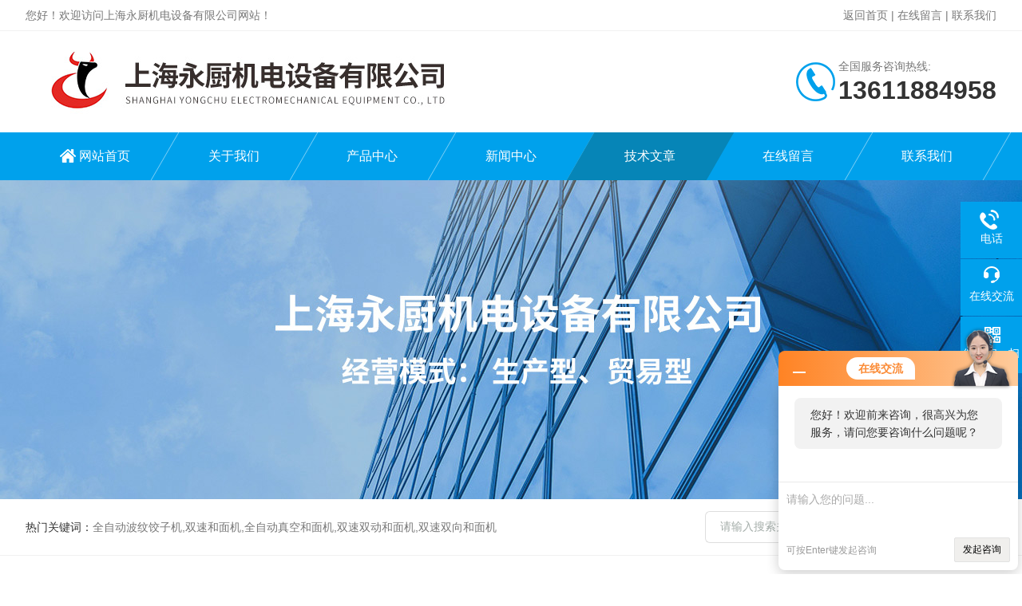

--- FILE ---
content_type: text/html; charset=utf-8
request_url: http://www.yongchujd.com/Article-356637.html
body_size: 4922
content:
<!DOCTYPE html PUBLIC "-//W3C//DTD XHTML 1.0 Transitional//EN" "http://www.w3.org/TR/xhtml1/DTD/xhtml1-transitional.dtd">
<html xmlns="http://www.w3.org/1999/xhtml">
<head>
<meta http-equiv="Content-Type" content="text/html; charset=utf-8" />
<meta http-equiv="X-UA-Compatible" content="IE=edge,chrome=1" />
<meta name="renderer" content="webkit|ie-comp|ie-stand">
<meta name="viewport" content="width=device-width,initial-scale=1,maximum-scale=1, minimum-scale=1,user-scalable=0">
<title>全自动真空和面机的原理及特点-上海永厨机电设备有限公司</title>
<META NAME="Keywords" CONTENT="全自动真空和面机原理">
<META NAME="Description" CONTENT="全自动真空和面机主要适用于各种面制品的加工，根据面食产品所使用的小麦粉的特性，可选择不同浆叶形式达到不同的和面效果。">
<link rel="stylesheet" type="text/css" href="/skins/217151/css/swiper.min.css">
<link rel="stylesheet" type="text/css" href="/skins/217151/css/style.css"/>
<script src="/skins/217151/js/jquery-3.6.0.min.js"></script>
<script src="/skins/217151/js/swiper.min.js"></script>
<!--导航当前状态 JS-->
<script language="javascript" type="text/javascript"> 
	var nav= '5';
</script>
<!--导航当前状态 JS END-->

<!--此Js使手机浏览器的active为可用状态-->
<script type="text/javascript">
    document.addEventListener("touchstart", function () { }, true);
</script>
<script type="application/ld+json">
{
"@context": "https://ziyuan.baidu.com/contexts/cambrian.jsonld",
"@id": "http://www.yongchujd.com/Article-356637.html",
"title": "全自动真空和面机的原理及特点",
"pubDate": "2021-06-30T11:45:55",
"upDate": "2021-11-24T11:30:30"
    }</script>
<script language="javaScript" src="/js/JSChat.js"></script><script language="javaScript">function ChatBoxClickGXH() { DoChatBoxClickGXH('http://chat.foodjx.com',237832) }</script><script>!window.jQuery && document.write('<script src="https://public.mtnets.com/Plugins/jQuery/2.2.4/jquery-2.2.4.min.js">'+'</scr'+'ipt>');</script><script type="text/javascript" src="http://chat.foodjx.com/chat/KFCenterBox/217151"></script><script type="text/javascript" src="http://chat.foodjx.com/chat/KFLeftBox/217151"></script><script>
(function(){
var bp = document.createElement('script');
var curProtocol = window.location.protocol.split(':')[0];
if (curProtocol === 'https') {
bp.src = 'https://zz.bdstatic.com/linksubmit/push.js';
}
else {
bp.src = 'http://push.zhanzhang.baidu.com/push.js';
}
var s = document.getElementsByTagName("script")[0];
s.parentNode.insertBefore(bp, s);
})();
</script>
</head>

<body>

<!--Top begin-->
<header>
    <div class="h_headtop">
        <div class="w1200 clear">
            <div class="fl hyc">您好！欢迎访问上海永厨机电设备有限公司网站！</div>
            <div class="fr ppc"><a href="/">返回首页</a> <span>|</span> <a href="/order.html">在线留言</a> <span>|</span> <a href="/contact.html">联系我们</a></div>
        </div>
    </div>
    <div class="h_top">
        <div class="w1200 clear">
            <div class="logo fl">
                <a href="/"><img src="/skins/217151/images/logo.jpg" alt="上海永厨机电设备有限公司"></a>
            </div>
            <div class="tel fr">
                <span>全国服务咨询热线:</span>
                <p>13611884958</p>
            </div>
        </div>
    </div>
<div class="ly_nav">
    <div class="w1200">
        <div class="menu_open">
            <i></i>
            <i></i>
            <i></i>
        </div>
        <div class="nav">
            <ul class="nav_ul clear">
                <li id="navId1" class="nav_item"><a href="/">网站首页</a></li>
                <li id="navId2" class="nav_item"><a href="/aboutus.html">关于我们</a></li>
                <li id="navId3" class="nav_item"><a href="/products.html">产品中心</a></li>
                <li id="navId4" class="nav_item"><a href="/news.html">新闻中心</a><!--<i></i>--></li>
                <li id="navId5" class="nav_item"><a href="/article.html">技术文章</a></li>
                <li id="navId6" class="nav_item"><a href="/order.html">在线留言</a><!--<i></i>--></li>
                <li id="navId7" class="nav_item"><a href="/contact.html">联系我们</a></li>
            </ul>
        </div>
    <div class="hcover"></div>
    </div>
</div>
<script language="javascript" type="text/javascript">
	try {
		document.getElementById("navId" + nav).className = "nav_item on";
	}
	catch (e) {}
</script>
</header>
<!--Top end-->

<script src="http://www.foodjx.com/mystat.aspx?u=18842641998zh"></script>

<div class="nybanner"><img src="/skins/217151/images/ny_banner.jpg"></div>

<!--产品搜索 begin-->
<div class="h_search">
	<div class="w1200 clear">
    	<div class="fl">
            <div class="bd"><span>热门关键词：</span>全自动波纹饺子机,双速和面机,全自动真空和面机,双速双动和面机,双速双向和面机</div>
        </div>
        <div class="fr">
        	<form class="search clear" action="/products.html" id="form1" name="form1" method="post">
                <input class="input fl" type="text" name="keyword" value="请输入搜索关键词" autocomplete="off" onfocus="if(this.value=='请输入搜索关键词'){this.value='';this.style.color='#a4ada9' }" onblur="if(this.value=='') if(this.value=='')" style="color: rgb(164, 173, 169);">
                <input class="submit fl" type="submit" name="Submit" value="">
            </form>
        </div>
    </div>
</div>
<!--产品搜索 end-->

<!--内页中间主体内容 begin-->
<div class="ny_content">
    <div class="w1200 clear">
        <div class="ny_bread_nav"><img src="/skins/217151/images/home.png" />当前位置：<a href="/">首页</a> > <a href="/article.html">技术文章</a> > 全自动真空和面机的原理及特点</div>
    </div>
    
    <div class="ny_content_bd">
    	<div class="w1200 clear ny_newsdetail">
        	
            <h1 class="ny_newsdetail_title">全自动真空和面机的原理及特点</h1>
            <div class="ny_newsdetail_tips">更新时间：2021-11-24&nbsp;&nbsp;&nbsp;&nbsp;&nbsp;&nbsp;点击次数：3451</div>
            <div class="ny_newsdetail_con">
                <div><span style="font-size: 14px;">　　全自动真空和面机主要适用于各种面制品的加工，根据面食产品所使用的小麦粉的特性，可选择不同浆叶形式达到不同的和面效果，板式浆叶和面机是在状态下模拟手工和面的原理，使面筋网络快速形成，使得蛋白组织结构均衡，使面的筋性、咬劲、拉力都远远优于其他形式和面机的和面效果，加工出来的面品，口感光滑，透明度高，弹性好，和面机操作方便，适用于各种生产的要求。</span></div><div><span style="font-size: 14px;"><br /></span></div><div><span style="font-size: 14px;">　　全自动真空和面机的特点：</span></div><div><span style="font-size: 14px;">　　1、本机主体采用不锈钢制造。</span></div><div><span style="font-size: 14px;">　　2、采用*的结构,密封件和轴承更换更方便容易。</span></div><div><span style="font-size: 14px;">　　3、和面过程在真空负压下进行，使面粉中的蛋白质在最短时间、最充分的吸收水</span></div><div><span style="font-size: 14px;">　　分，形成的面筋网络，面团光滑，使面团的韧性和咬劲均达到状态。面团呈微黄色，熟化状态好。</span></div><div><span style="font-size: 14px;">　　4、吃水率高,大大降低了产品的生产成本。</span></div><div><span style="font-size: 14px;">　　5、本机采用*的搅拌方式，兼有和面、揉面、醒面三大功能，和出的面不用放置，不用醒面,出面即可使用。</span></div><div><span style="font-size: 14px;"><br /></span></div><div><span style="font-size: 14px;">&nbsp;　　采用真空和面技术，对改善加工工艺、提高面制品质量，都有积极的意义。真空和面较普通和面技术，面团增水10％～20％ (依面团轧面时不粘辊为限)；面团游离水减少，不易浑汤，不易粘辊；小麦粉颗粒吸水均匀充分，可使面团色泽均匀，轧制的面片无色差，不起花；面团微粒分子间呈真空状态，空气间隔减少，提高了面团密度和强度，且生产过程中不易破皮、断皮、落条；和面时间6-8分／次。</span></div><p align="center"><img src="https://img76.foodjx.com/9/20211124/637733500642368619139.png" alt="全自动真空和面机" width="500" height="500" align="middle" /></p>
            </div>
            
            <div class="ny_PrevNext">
                <ul>
                    <li>上一篇：<a href="/Article-356537.html">餐饮好帮手，ZK-2-GT全伺服锅贴机</a></li>
                    <li>下一篇：<a href="/Article-356638.html">全自动切菜机的优点是什么？</a></li>
                </ul>
            </div>
            
        </div>
    </div>

</div>
<!--内页中间主体内容 end-->

<!--Foot begin-->
<div class="h_foot">
    <div class="pz_down">
        <div class="w1200 clear">
            <div class="footT">
                <div class="footAddr">
                    <div class="footTit">上海永厨机电设备有限公司</div>
                    <div class="dAddr"><img class="ico" src="/skins/217151/images/icon_foot1.png">地址：上海市青浦区华徐公路685号e通世界南区A座A107</div>
                    <div class="dAddr"><img class="ico" src="/skins/217151/images/icon_foot3.png">邮箱：shycjdyxgs@foxmail.com</div>
                    <div class="dAddr"><img class="ico" src="/skins/217151/images/icon_foot4.png">网址：www.yongchujd.com</div>
                </div>
                <div class="footNav">
                    <div class="footTit">快速链接</div>
                    <div class="dNav">
                        <ul>
                            <li><a href="/">首页</a></li>
                            <li><a href="/aboutus.html" rel="nofollow">关于我们</a></li>
                            <li><a href="/products.html">产品展示</a></li>
                            <li><a href="/news.html">新闻资讯</a></li>
                            <li><a href="/article.html">技术文章</a></li>
                            <li><a href="/order.html" rel="nofollow">在线留言</a></li>
                            <li><a href="/contact.html" rel="nofollow">联系我们</a></li>
                        </ul>
                    </div>
                </div>
                <div class="footUs">
                    <div class="footTit" style="text-align:center;">关注我们</div>
                    <div class="ewm1">欢迎您关注我们的微信公众号了解更多信息：</div>
                    <div class="ewm2">
                        <div class="img"><img src="/skins/217151/images/code.jpg" width="100%"></div>
                        <div class="info">欢迎您关注我们的微信公众号<br>了解更多信息</div>
                    </div>
                </div>
            </div>
        </div>
       
        <div class="foot_cp">
            <div class="w1200">
                <div class="Copyright">版权所有 &copy; 2026 上海永厨机电设备有限公司All Rights Reserved&nbsp;&nbsp;&nbsp;&nbsp;&nbsp;&nbsp;<a href="http://beian.miit.gov.cn" target="_blank" rel="nofollow">备案号：沪ICP备2021016349号-1</a>&nbsp;&nbsp;&nbsp;&nbsp;&nbsp;&nbsp;<a href="http://www.foodjx.com/login" target="_blank" rel="nofollow" >管理登陆</a>&nbsp;&nbsp;&nbsp;&nbsp;&nbsp;&nbsp;技术支持：<a href="http://www.foodjx.com" target="_blank" rel="nofollow" >食品机械设备网</a>&nbsp;&nbsp;&nbsp;&nbsp;&nbsp;&nbsp;<a href="/sitemap.xml" target="_blank">sitemap.xml</a></div>
            </div>
        </div>
    </div>
</div>

<!--右侧漂浮 begin-->
<div class="client-2"> 
    <ul id="client-2"> 
      <li class="my-kefu-tel"> 
       <div class="my-kefu-tel-main"> 
        <div class="my-kefu-left"><i></i><p>电话</p></div> 
        <a  href="tel:021-60766697" class="my-kefu-tel-right">021-60766697</a> 
       </div>
      </li> 
      <li class="my-kefu-liuyan"> 
       <div class="my-kefu-main"> 
        <div class="my-kefu-left"><a onclick="ChatBoxClickGXH()" href="#" target="_self"><i></i><p>在线交流</p></a></div> 
        <div class="my-kefu-right"></div> 
       </div>
      </li> 
      <li class="my-kefu-weixin"> 
       <div class="my-kefu-main"> 
        <div class="my-kefu-left"><i></i><p> 微信扫一扫 </p> </div> 
        <div class="my-kefu-right"> </div> 
        <div class="my-kefu-weixin-pic"><img src="/skins/217151/images/code.jpg"> </div> 
       </div>
      </li> 
      <li class="my-kefu-ftop"> 
       <div class="my-kefu-main"> 
        <div class="my-kefu-left"><a href="javascript:;"><i></i><p>返回顶部</p></a> </div> 
        <div class="my-kefu-right"> </div> 
       </div>
      </li> 
    </ul> 
</div>
<!--右侧漂浮 end-->

<script type="text/javascript" src="/skins/217151/js/pt_js.js"></script>
<!--Foot end-->

 <script type='text/javascript' src='/js/VideoIfrmeReload.js?v=001'></script>
  
</html>
</body>